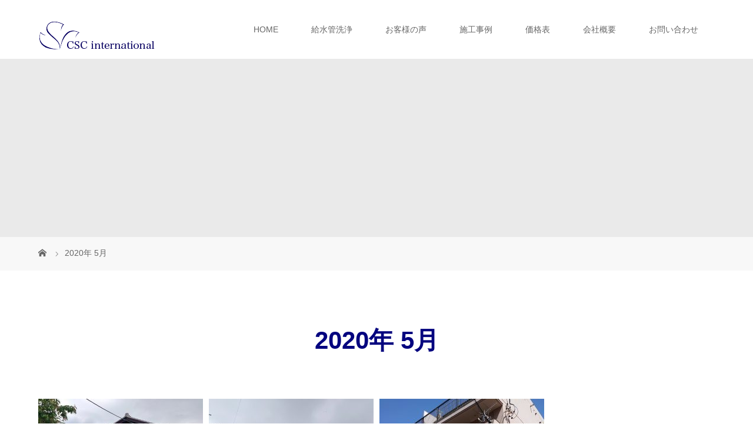

--- FILE ---
content_type: text/html; charset=UTF-8
request_url: http://cscinternational.info/2020/05/
body_size: 45577
content:
<!DOCTYPE html>
<html class="pc" lang="ja">
<head>
<meta charset="UTF-8">
<meta name="description" content="2020年 5月の記事一覧">
<meta name="viewport" content="width=device-width">
<title>2020年 5月の記事一覧</title>
<!--[if lt IE 9]>
<script src="http://cscinternational.info/wp/wp/wp-content/themes/story_tcd041/js/html5.js"></script>
<![endif]-->
<link rel='dns-prefetch' href='//yubinbango.github.io' />
<link rel='dns-prefetch' href='//s0.wp.com' />
<link rel='dns-prefetch' href='//s.w.org' />
		<script type="text/javascript">
			window._wpemojiSettings = {"baseUrl":"https:\/\/s.w.org\/images\/core\/emoji\/12.0.0-1\/72x72\/","ext":".png","svgUrl":"https:\/\/s.w.org\/images\/core\/emoji\/12.0.0-1\/svg\/","svgExt":".svg","source":{"concatemoji":"http:\/\/cscinternational.info\/wp\/wp\/wp-includes\/js\/wp-emoji-release.min.js?ver=5.4.10"}};
			/*! This file is auto-generated */
			!function(e,a,t){var n,r,o,i=a.createElement("canvas"),p=i.getContext&&i.getContext("2d");function s(e,t){var a=String.fromCharCode;p.clearRect(0,0,i.width,i.height),p.fillText(a.apply(this,e),0,0);e=i.toDataURL();return p.clearRect(0,0,i.width,i.height),p.fillText(a.apply(this,t),0,0),e===i.toDataURL()}function c(e){var t=a.createElement("script");t.src=e,t.defer=t.type="text/javascript",a.getElementsByTagName("head")[0].appendChild(t)}for(o=Array("flag","emoji"),t.supports={everything:!0,everythingExceptFlag:!0},r=0;r<o.length;r++)t.supports[o[r]]=function(e){if(!p||!p.fillText)return!1;switch(p.textBaseline="top",p.font="600 32px Arial",e){case"flag":return s([127987,65039,8205,9895,65039],[127987,65039,8203,9895,65039])?!1:!s([55356,56826,55356,56819],[55356,56826,8203,55356,56819])&&!s([55356,57332,56128,56423,56128,56418,56128,56421,56128,56430,56128,56423,56128,56447],[55356,57332,8203,56128,56423,8203,56128,56418,8203,56128,56421,8203,56128,56430,8203,56128,56423,8203,56128,56447]);case"emoji":return!s([55357,56424,55356,57342,8205,55358,56605,8205,55357,56424,55356,57340],[55357,56424,55356,57342,8203,55358,56605,8203,55357,56424,55356,57340])}return!1}(o[r]),t.supports.everything=t.supports.everything&&t.supports[o[r]],"flag"!==o[r]&&(t.supports.everythingExceptFlag=t.supports.everythingExceptFlag&&t.supports[o[r]]);t.supports.everythingExceptFlag=t.supports.everythingExceptFlag&&!t.supports.flag,t.DOMReady=!1,t.readyCallback=function(){t.DOMReady=!0},t.supports.everything||(n=function(){t.readyCallback()},a.addEventListener?(a.addEventListener("DOMContentLoaded",n,!1),e.addEventListener("load",n,!1)):(e.attachEvent("onload",n),a.attachEvent("onreadystatechange",function(){"complete"===a.readyState&&t.readyCallback()})),(n=t.source||{}).concatemoji?c(n.concatemoji):n.wpemoji&&n.twemoji&&(c(n.twemoji),c(n.wpemoji)))}(window,document,window._wpemojiSettings);
		</script>
		<style type="text/css">
img.wp-smiley,
img.emoji {
	display: inline !important;
	border: none !important;
	box-shadow: none !important;
	height: 1em !important;
	width: 1em !important;
	margin: 0 .07em !important;
	vertical-align: -0.1em !important;
	background: none !important;
	padding: 0 !important;
}
</style>
	<link rel='stylesheet' id='wp-block-library-css'  href='http://cscinternational.info/wp/wp/wp-includes/css/dist/block-library/style.min.css?ver=5.4.10' type='text/css' media='all' />
<link rel='stylesheet' id='contact-form-7-css'  href='http://cscinternational.info/wp/wp/wp-content/plugins/contact-form-7/includes/css/styles.css?ver=5.1.3' type='text/css' media='all' />
<link rel='stylesheet' id='story-slick-css'  href='http://cscinternational.info/wp/wp/wp-content/themes/story_tcd041/css/slick.css?ver=5.4.10' type='text/css' media='all' />
<link rel='stylesheet' id='story-slick-theme-css'  href='http://cscinternational.info/wp/wp/wp-content/themes/story_tcd041/css/slick-theme.css?ver=5.4.10' type='text/css' media='all' />
<link rel='stylesheet' id='story-style-css'  href='http://cscinternational.info/wp/wp/wp-content/themes/story_tcd041/style.css?ver=1.5.3' type='text/css' media='all' />
<link rel='stylesheet' id='story-responsive-css'  href='http://cscinternational.info/wp/wp/wp-content/themes/story_tcd041/responsive.css?ver=1.5.3' type='text/css' media='all' />
<link rel='stylesheet' id='story-footer-bar-css'  href='http://cscinternational.info/wp/wp/wp-content/themes/story_tcd041/css/footer-bar.css?ver=1.5.3' type='text/css' media='all' />
<link rel='stylesheet' id='jetpack_css-css'  href='http://cscinternational.info/wp/wp/wp-content/plugins/jetpack/css/jetpack.css?ver=7.3.5' type='text/css' media='all' />
<script type='text/javascript' src='http://cscinternational.info/wp/wp/wp-includes/js/jquery/jquery.js?ver=1.12.4-wp'></script>
<script type='text/javascript' src='http://cscinternational.info/wp/wp/wp-includes/js/jquery/jquery-migrate.min.js?ver=1.4.1'></script>
<script type='text/javascript' src='http://cscinternational.info/wp/wp/wp-content/themes/story_tcd041/js/slick.min.js?ver=1.5.3'></script>
<script type='text/javascript' src='http://cscinternational.info/wp/wp/wp-content/themes/story_tcd041/js/functions.js?ver=1.5.3'></script>
<script type='text/javascript' src='http://cscinternational.info/wp/wp/wp-content/themes/story_tcd041/js/responsive.js?ver=1.5.3'></script>
<link rel='https://api.w.org/' href='http://cscinternational.info/wp-json/' />
<link rel="EditURI" type="application/rsd+xml" title="RSD" href="http://cscinternational.info/wp/wp/xmlrpc.php?rsd" />
<link rel="wlwmanifest" type="application/wlwmanifest+xml" href="http://cscinternational.info/wp/wp/wp-includes/wlwmanifest.xml" /> 
<meta name="generator" content="WordPress 5.4.10" />
<style type='text/css'>img#wpstats{display:none}</style><style>
.content02-button:hover, .button a:hover, .global-nav .sub-menu a:hover, .content02-button:hover, .footer-bar01, .copyright, .nav-links02-previous a, .nav-links02-next a, .pagetop a, #submit_comment:hover, .page-links a:hover, .page-links > span, .pw_form input[type="submit"]:hover, .post-password-form input[type="submit"]:hover { 
	background: #04047F; 
}
.pb_slider .slick-prev:active, .pb_slider .slick-prev:focus, .pb_slider .slick-prev:hover {
	background: #04047F url(http://cscinternational.info/wp/wp/wp-content/themes/story_tcd041/pagebuilder/assets/img/slider_arrow1.png) no-repeat 23px; 
}
.pb_slider .slick-next:active, .pb_slider .slick-next:focus, .pb_slider .slick-next:hover {
	background: #04047F url(http://cscinternational.info/wp/wp/wp-content/themes/story_tcd041/pagebuilder/assets/img/slider_arrow2.png) no-repeat 25px 23px; 
}
#comment_textarea textarea:focus, #guest_info input:focus, #comment_textarea textarea:focus { 
	border: 1px solid #04047F; 
}
.archive-title, .article01-title a, .article02-title a, .article03-title, .article03-category-item:hover, .article05-category-item:hover, .article04-title, .article05-title, .article06-title, .article06-category-item:hover, .column-layout01-title, .column-layout01-title, .column-layout02-title, .column-layout03-title, .column-layout04-title, .column-layout05-title, .column-layout02-title, .column-layout03-title, .column-layout04-title, .column-layout05-title, .content01-title, .content02-button, .content03-title, .content04-title, .footer-gallery-title, .global-nav a:hover,  .global-nav .current-menu-item > a, .headline-primary, .nav-links01-previous a:hover, .nav-links01-next a:hover, .post-title, .styled-post-list1-title:hover, .top-slider-content-inner:after, .breadcrumb a:hover, .article07-title, .post-category a:hover, .post-meta-box a:hover, .post-content a, .color_headline {
color: #04047F;
}
.content02, .gallery01 .slick-arrow:hover, .global-nav .sub-menu a, .headline-bar, .nav-links02-next a:hover, .nav-links02-previous a:hover, .pagetop a:hover, .top-slider-nav li.active a, .top-slider-nav li:hover a {
background: #0040FF;
}
.social-nav-item a:hover:before {
color: #0040FF;
}
.article01-title a:hover, .article02-title a:hover, .article03 a:hover .article03-title, .article04 a:hover .article04-title, .article07 a:hover .article07-title, .post-content a:hover, .headline-link:hover {
	color: #0000A0;
}
@media only screen and (max-width: 991px) {
	.copyright {
		background: #04047F;
	}
}
@media only screen and (max-width: 1200px) {
	.global-nav a, .global-nav a:hover {
		background: #0040FF;
	}
	.global-nav .sub-menu a {
		background: #04047F;
	}
}
.headline-font-type {
font-family: Segoe UI, "ヒラギノ角ゴ ProN W3", "Hiragino Kaku Gothic ProN", "メイリオ", Meiryo, sans-serif;
}
a:hover .thumbnail01 img, .thumbnail01 img:hover {
	-moz-transform: scale(1.2); -ms-transform: scale(1.2); -o-transform: scale(1.2); -webkit-transform: scale(1.2); transform: scale(1.2); }
.global-nav > ul > li > a {
color: #666666;
}
.article06 a:hover:before {
background: rgba(255, 255, 255, 0.9);
}
.footer-nav-wrapper:before {
background-color: rgba(12, 141, 240, 0.5);
}
.footer-gallery article .article06-meta { display:none; }
</style>
<script src="https://yubinbango.github.io/yubinbango/yubinbango.js" type="text/javascript" charset="UTF-8"></script>
</head>
<body class="archive date font-type1">
<header class="header">
	<div class="header-bar header-bar-fixed" style="background-color: #FFFFFF; color: #666666;">
		<div class="header-bar-inner inner">
			<div class="logo logo-image"><a href="http://cscinternational.info/" data-label="給水管洗浄｜シーエスシーインターナショナル"><img class="h_logo" src="http://cscinternational.info/wp/wp/wp-content/uploads/2019/04/logo_03.png" alt="給水管洗浄｜シーエスシーインターナショナル"></a></div>
			<a href="#" id="global-nav-button" class="global-nav-button"></a>
			<nav id="global-nav" class="global-nav"><ul id="menu-top_menu" class="menu"><li id="menu-item-8" class="menu-item menu-item-type-post_type menu-item-object-page menu-item-home menu-item-8"><a href="http://cscinternational.info/"><span></span>HOME</a></li>
<li id="menu-item-287" class="menu-item menu-item-type-post_type menu-item-object-page menu-item-has-children menu-item-287"><a href="http://cscinternational.info/clean/"><span></span>給水管洗浄</a>
<ul class="sub-menu">
	<li id="menu-item-46" class="menu-item menu-item-type-post_type menu-item-object-page menu-item-46"><a href="http://cscinternational.info/movie/"><span></span>動画</a></li>
</ul>
</li>
<li id="menu-item-24" class="menu-item menu-item-type-post_type menu-item-object-page menu-item-24"><a href="http://cscinternational.info/voice/"><span></span>お客様の声</a></li>
<li id="menu-item-101" class="menu-item menu-item-type-custom menu-item-object-custom menu-item-101"><a href="http://cscinternational.info/gallery/"><span></span>施工事例</a></li>
<li id="menu-item-23" class="menu-item menu-item-type-post_type menu-item-object-page menu-item-23"><a href="http://cscinternational.info/price/"><span></span>価格表</a></li>
<li id="menu-item-22" class="menu-item menu-item-type-post_type menu-item-object-page menu-item-has-children menu-item-22"><a href="http://cscinternational.info/company/"><span></span>会社概要</a>
<ul class="sub-menu">
	<li id="menu-item-21" class="menu-item menu-item-type-post_type menu-item-object-page menu-item-21"><a href="http://cscinternational.info/message/"><span></span>代表挨拶</a></li>
</ul>
</li>
<li id="menu-item-1105" class="menu-item menu-item-type-custom menu-item-object-custom menu-item-1105"><a href="https://ssl.form-mailer.jp/fms/e95f7270443498"><span></span>お問い合わせ</a></li>
</ul></nav>		</div>
	</div>
	<div class="signage" style="background-image: url();">
		<div class="signage-content" style="text-shadow: 2px 2px 2px #888888">
			<h1 class="signage-title headline-font-type" style="color: #FFFFFF; font-size: 50px;"></h1>
			<p class="signage-title-sub" style="color: #FFFFFF; font-size: 16px;"></p>
		</div>
	</div>
	<div class="breadcrumb-wrapper">
		<ul class="breadcrumb inner" itemscope itemtype="http://schema.org/BreadcrumbList">
			<li class="home" itemprop="itemListElement" itemscope itemtype="http://schema.org/ListItem">
				<a href="http://cscinternational.info/" itemscope itemtype="http://schema.org/Thing" itemprop="item">
					<span itemprop="name">HOME</span>
				</a>
				<meta itemprop="position" content="1" />
			</li>
						<li>2020年 5月</li>
					</ul>
	</div>
</header>
<div class="main">
	<div class="clearfix inner">
		<div class="archive-header">
			<h2 class="archive-title headline-font-type" style="font-size: 42px;">2020年 5月</h2>
			<div class="archive-text"></div>

		</div>
		<div id="infinitescroll" class="flex flex-wrap flex-auto">
			<article class="article03" style="opacity: 0;">
				<a class="flex flex-column" href="http://cscinternational.info/%e7%af%8930%e5%b9%b4%e3%81%ae%e5%96%ab%e8%8c%b6%e5%ba%97%ef%bc%88%e5%85%bc%e8%87%aa%e5%ae%85%ef%bc%89%e3%81%ae%e7%b5%a6%e6%b0%b4%e7%ae%a1%e6%b4%97%e6%b5%84/">
					<div class="article03-thumbnail thumbnail01">
<img width="280" height="280" src="http://cscinternational.info/wp/wp/wp-content/uploads/2020/05/DSC_0015-280x280.jpg" class="attachment-size1 size-size1 wp-post-image" alt="" srcset="http://cscinternational.info/wp/wp/wp-content/uploads/2020/05/DSC_0015-280x280.jpg 280w, http://cscinternational.info/wp/wp/wp-content/uploads/2020/05/DSC_0015-150x150.jpg 150w, http://cscinternational.info/wp/wp/wp-content/uploads/2020/05/DSC_0015-300x300.jpg 300w, http://cscinternational.info/wp/wp/wp-content/uploads/2020/05/DSC_0015-120x120.jpg 120w" sizes="(max-width: 280px) 100vw, 280px" />					</div>
					<div class="article03-content flex flex-auto flex-column">
						<h2 class="article03-title headline-font-type">築30年の喫茶店（兼自宅）の給水管洗浄</h2>
						<p class="article03-meta">
							<time class="article03-date" datetime="2020-05-29">2020.05.29</time><span class="article03-category"><span class="article03-category-item" data-url="http://cscinternational.info/category/%e7%b5%a6%e6%b0%b4%e7%ae%a1%e6%b4%97%e6%b5%84/">給水管洗浄</span></span>						</p>
					</div>
				</a>
			</article>
			<article class="article03" style="opacity: 0;">
				<a class="flex flex-column" href="http://cscinternational.info/%e7%af%8930%e5%b9%b4%e3%81%ae%e6%88%b8%e5%bb%ba%e3%81%a6%e3%81%ae%e7%b5%a6%e6%b0%b4%e7%ae%a1%e6%b4%97%e6%b5%84-5/">
					<div class="article03-thumbnail thumbnail01">
<img width="280" height="280" src="http://cscinternational.info/wp/wp/wp-content/uploads/2020/05/DSC_0012-2-280x280.jpg" class="attachment-size1 size-size1 wp-post-image" alt="" srcset="http://cscinternational.info/wp/wp/wp-content/uploads/2020/05/DSC_0012-2-280x280.jpg 280w, http://cscinternational.info/wp/wp/wp-content/uploads/2020/05/DSC_0012-2-150x150.jpg 150w, http://cscinternational.info/wp/wp/wp-content/uploads/2020/05/DSC_0012-2-300x300.jpg 300w, http://cscinternational.info/wp/wp/wp-content/uploads/2020/05/DSC_0012-2-120x120.jpg 120w" sizes="(max-width: 280px) 100vw, 280px" />					</div>
					<div class="article03-content flex flex-auto flex-column">
						<h2 class="article03-title headline-font-type">築30年の戸建ての給水管洗浄</h2>
						<p class="article03-meta">
							<time class="article03-date" datetime="2020-05-28">2020.05.28</time><span class="article03-category"><span class="article03-category-item" data-url="http://cscinternational.info/category/%e7%b5%a6%e6%b0%b4%e7%ae%a1%e6%b4%97%e6%b5%84/">給水管洗浄</span></span>						</p>
					</div>
				</a>
			</article>
			<article class="article03" style="opacity: 0;">
				<a class="flex flex-column" href="http://cscinternational.info/%e7%af%8935%e5%b9%b4%e3%81%ae%e3%83%9e%e3%83%b3%e3%82%b7%e3%83%a7%e3%83%b3%e3%81%ae%e7%b5%a6%e6%b0%b4%e7%ae%a1%e6%b4%97%e6%b5%84-2/">
					<div class="article03-thumbnail thumbnail01">
<img width="280" height="280" src="http://cscinternational.info/wp/wp/wp-content/uploads/2020/05/DSC_0012-1-e1590475399412-280x280.jpg" class="attachment-size1 size-size1 wp-post-image" alt="" srcset="http://cscinternational.info/wp/wp/wp-content/uploads/2020/05/DSC_0012-1-e1590475399412-280x280.jpg 280w, http://cscinternational.info/wp/wp/wp-content/uploads/2020/05/DSC_0012-1-e1590475399412-150x150.jpg 150w, http://cscinternational.info/wp/wp/wp-content/uploads/2020/05/DSC_0012-1-e1590475399412-300x300.jpg 300w, http://cscinternational.info/wp/wp/wp-content/uploads/2020/05/DSC_0012-1-e1590475399412-120x120.jpg 120w" sizes="(max-width: 280px) 100vw, 280px" />					</div>
					<div class="article03-content flex flex-auto flex-column">
						<h2 class="article03-title headline-font-type">築35年のマンションの給水管洗浄</h2>
						<p class="article03-meta">
							<time class="article03-date" datetime="2020-05-26">2020.05.26</time><span class="article03-category"><span class="article03-category-item" data-url="http://cscinternational.info/category/%e7%b5%a6%e6%b0%b4%e7%ae%a1%e6%b4%97%e6%b5%84/">給水管洗浄</span></span>						</p>
					</div>
				</a>
			</article>
			<article class="article03" style="opacity: 0;">
				<a class="flex flex-column" href="http://cscinternational.info/%e4%ba%95%e6%88%b8%e3%81%ae%e9%85%8d%e7%ae%a1%e4%ba%a4%e6%8f%9b%e3%81%a8%e3%82%8d%e9%81%8e%e8%a3%85%e7%bd%ae%e3%81%ae%e8%a8%ad%e7%bd%ae/">
					<div class="article03-thumbnail thumbnail01">
						<img src="http://cscinternational.info/wp/wp/wp-content/themes/story_tcd041/img/common/no-image-280x280.gif" alt="井戸の配管交換とろ過装置の設置">
					</div>
					<div class="article03-content flex flex-auto flex-column">
						<h2 class="article03-title headline-font-type">井戸の配管交換とろ過装置の設置</h2>
						<p class="article03-meta">
							<time class="article03-date" datetime="2020-05-22">2020.05.22</time><span class="article03-category"><span class="article03-category-item" data-url="http://cscinternational.info/category/staffblog/">スタッフブログ</span></span>						</p>
					</div>
				</a>
			</article>
			<article class="article03" style="opacity: 0;">
				<a class="flex flex-column" href="http://cscinternational.info/%e7%af%8924%e5%b9%b4%e3%81%ae%e3%83%9e%e3%83%b3%e3%82%b7%e3%83%a7%e3%83%b3%e3%81%ae%e7%b5%a6%e6%b0%b4%e7%ae%a1%e6%b4%97%e6%b5%84-3/">
					<div class="article03-thumbnail thumbnail01">
<img width="280" height="280" src="http://cscinternational.info/wp/wp/wp-content/uploads/2020/05/DSC_0012-280x280.jpg" class="attachment-size1 size-size1 wp-post-image" alt="" srcset="http://cscinternational.info/wp/wp/wp-content/uploads/2020/05/DSC_0012-280x280.jpg 280w, http://cscinternational.info/wp/wp/wp-content/uploads/2020/05/DSC_0012-150x150.jpg 150w, http://cscinternational.info/wp/wp/wp-content/uploads/2020/05/DSC_0012-300x300.jpg 300w, http://cscinternational.info/wp/wp/wp-content/uploads/2020/05/DSC_0012-120x120.jpg 120w" sizes="(max-width: 280px) 100vw, 280px" />					</div>
					<div class="article03-content flex flex-auto flex-column">
						<h2 class="article03-title headline-font-type">築24年のマンションの給水管洗浄</h2>
						<p class="article03-meta">
							<time class="article03-date" datetime="2020-05-14">2020.05.14</time><span class="article03-category"><span class="article03-category-item" data-url="http://cscinternational.info/category/%e7%b5%a6%e6%b0%b4%e7%ae%a1%e6%b4%97%e6%b5%84/">給水管洗浄</span></span>						</p>
					</div>
				</a>
			</article>
		</div>
	</div>
</div>
<!--<footer class="footer">
	<section class="footer-gallery">
		<h2 class="footer-gallery-title headline-font-type" style="font-size: 40px;">施工事例</h2>
		<div class="footer-gallery-slider">
		<article class="article06">
			<a href="http://cscinternational.info/gallery/%e7%b5%a6%e6%b0%b4%e7%ae%a1%e6%b4%97%e6%b5%84_%e6%96%bd%e5%b7%a5%e4%ba%8b%e4%be%8b24/">
				<img class="article06-thumbnail" src="http://cscinternational.info/wp/wp/wp-content/uploads/2020/03/11037-728x504.jpg" alt="">
				<div class="article06-content">
					<h3 class="article06-title headline-font-type">築22年　愛知　マンション</h3>
							
					<p class="article06-meta"><time class="article06-date" datetime="2020-03-03">2020.03.03</time><span class="article06-category"><span class="article06-category-item" data-url="http://cscinternational.info/gallery_category/apartment/">コーポ・マンション</span></span></p>				</div>
			</a>
		</article>
		<article class="article06">
			<a href="http://cscinternational.info/gallery/%e7%b5%a6%e6%b0%b4%e7%ae%a1%e6%b4%97%e6%b5%84_%e6%96%bd%e5%b7%a5%e4%ba%8b%e4%be%8b33/">
				<img class="article06-thumbnail" src="http://cscinternational.info/wp/wp/wp-content/uploads/2020/04/DSC_0011-728x504.jpg" alt="">
				<div class="article06-content">
					<h3 class="article06-title headline-font-type">築38年　愛知県　マンション</h3>
							
					<p class="article06-meta"><time class="article06-date" datetime="2020-05-15">2020.05.15</time><span class="article06-category"><span class="article06-category-item" data-url="http://cscinternational.info/gallery_category/apartment/">コーポ・マンション</span></span></p>				</div>
			</a>
		</article>
		<article class="article06">
			<a href="http://cscinternational.info/gallery/%e7%b5%a6%e6%b0%b4%e7%ae%a1%e6%b4%97%e6%b5%84_%e6%96%bd%e5%b7%a5%e4%ba%8b%e4%be%8b26/">
				<img class="article06-thumbnail" src="http://cscinternational.info/wp/wp/wp-content/uploads/2020/03/DSC_0007-728x504.jpg" alt="">
				<div class="article06-content">
					<h3 class="article06-title headline-font-type">築30年　神奈川　マンション</h3>
							
					<p class="article06-meta"><time class="article06-date" datetime="2020-03-03">2020.03.03</time><span class="article06-category"><span class="article06-category-item" data-url="http://cscinternational.info/gallery_category/apartment/">コーポ・マンション</span></span></p>				</div>
			</a>
		</article>
		<article class="article06">
			<a href="http://cscinternational.info/gallery/%e7%b5%a6%e6%b0%b4%e7%ae%a1%e6%b4%97%e6%b5%84_%e6%96%bd%e5%b7%a5%e4%ba%8b%e4%be%8b22/">
				<img class="article06-thumbnail" src="http://cscinternational.info/wp/wp/wp-content/uploads/2020/03/DSC_0703-728x504.jpg" alt="">
				<div class="article06-content">
					<h3 class="article06-title headline-font-type">築25年　埼玉　マンション</h3>
							
					<p class="article06-meta"><time class="article06-date" datetime="2019-12-20">2019.12.20</time><span class="article06-category"><span class="article06-category-item" data-url="http://cscinternational.info/gallery_category/apartment/">コーポ・マンション</span></span></p>				</div>
			</a>
		</article>
		<article class="article06">
			<a href="http://cscinternational.info/gallery/%e7%b5%a6%e6%b0%b4%e7%ae%a1%e6%b4%97%e6%b5%84_%e6%96%bd%e5%b7%a5%e4%ba%8b%e4%be%8b35/">
				<img class="article06-thumbnail" src="http://cscinternational.info/wp/wp/wp-content/uploads/2020/04/DSC_0032-1-728x504.jpg" alt="">
				<div class="article06-content">
					<h3 class="article06-title headline-font-type">築29年　愛知県　学生寮</h3>
							
					<p class="article06-meta"><time class="article06-date" datetime="2020-05-15">2020.05.15</time><span class="article06-category"><span class="article06-category-item" data-url="http://cscinternational.info/gallery_category/tenant_building/">施設・テナント</span></span></p>				</div>
			</a>
		</article>
		<article class="article06">
			<a href="http://cscinternational.info/gallery/%e7%b5%a6%e6%b0%b4%e7%ae%a1%e6%b4%97%e6%b5%84_%e6%96%bd%e5%b7%a5%e4%ba%8b%e4%be%8b6/">
				<img class="article06-thumbnail" src="http://cscinternational.info/wp/wp/wp-content/uploads/2019/07/case2-728x504.jpg" alt="">
				<div class="article06-content">
					<h3 class="article06-title headline-font-type">築30年　愛知県　マンション</h3>
							
					<p class="article06-meta"><time class="article06-date" datetime="2019-07-11">2019.07.11</time><span class="article06-category"><span class="article06-category-item" data-url="http://cscinternational.info/gallery_category/apartment/">コーポ・マンション</span></span></p>				</div>
			</a>
		</article>
		<article class="article06">
			<a href="http://cscinternational.info/gallery/%e7%b5%a6%e6%b0%b4%e7%ae%a1%e6%b4%97%e6%b5%84_%e6%96%bd%e5%b7%a5%e4%ba%8b%e4%be%8b13/">
				<img class="article06-thumbnail" src="http://cscinternational.info/wp/wp/wp-content/uploads/2019/07/DSC_0547-728x504.jpg" alt="">
				<div class="article06-content">
					<h3 class="article06-title headline-font-type">築40年　岐阜県　社宅</h3>
							
					<p class="article06-meta"><time class="article06-date" datetime="2019-07-26">2019.07.26</time><span class="article06-category"><span class="article06-category-item" data-url="http://cscinternational.info/gallery_category/apartment/">コーポ・マンション</span></span></p>				</div>
			</a>
		</article>
		<article class="article06">
			<a href="http://cscinternational.info/gallery/%e7%b5%a6%e6%b0%b4%e7%ae%a1%e6%b4%97%e6%b5%84_%e6%96%bd%e5%b7%a5%e4%ba%8b%e4%be%8b17/">
				<img class="article06-thumbnail" src="http://cscinternational.info/wp/wp/wp-content/uploads/2019/09/DSC_0668-728x504.jpg" alt="">
				<div class="article06-content">
					<h3 class="article06-title headline-font-type">築46年　愛知県　マンション</h3>
							
					<p class="article06-meta"><time class="article06-date" datetime="2019-09-17">2019.09.17</time><span class="article06-category"><span class="article06-category-item" data-url="http://cscinternational.info/gallery_category/apartment/">コーポ・マンション</span></span></p>				</div>
			</a>
		</article>
		<article class="article06">
			<a href="http://cscinternational.info/gallery/%e7%b5%a6%e6%b0%b4%e7%ae%a1%e6%b4%97%e6%b5%84_%e6%96%bd%e5%b7%a5%e4%ba%8b%e4%be%8b2/">
				<img class="article06-thumbnail" src="http://cscinternational.info/wp/wp/wp-content/uploads/2019/05/DSC_0517-728x504.jpg" alt="">
				<div class="article06-content">
					<h3 class="article06-title headline-font-type">築35年　愛知県　商業施設</h3>
							
					<p class="article06-meta"><time class="article06-date" datetime="2019-05-01">2019.05.01</time><span class="article06-category"><span class="article06-category-item" data-url="http://cscinternational.info/gallery_category/tenant_building/">施設・テナント</span></span></p>				</div>
			</a>
		</article>
		<article class="article06">
			<a href="http://cscinternational.info/gallery/%e7%b5%a6%e6%b0%b4%e7%ae%a1%e6%b4%97%e6%b5%84_%e6%96%bd%e5%b7%a5%e4%ba%8b%e4%be%8b11/">
				<img class="article06-thumbnail" src="http://cscinternational.info/wp/wp/wp-content/uploads/2019/07/DSC_0043-728x504.jpg" alt="">
				<div class="article06-content">
					<h3 class="article06-title headline-font-type">築40年　静岡県　教員寮</h3>
							
					<p class="article06-meta"><time class="article06-date" datetime="2019-07-26">2019.07.26</time><span class="article06-category"><span class="article06-category-item" data-url="http://cscinternational.info/gallery_category/apartment/">コーポ・マンション</span></span></p>				</div>
			</a>
		</article>
		<article class="article06">
			<a href="http://cscinternational.info/gallery/%e7%b5%a6%e6%b0%b4%e7%ae%a1%e6%b4%97%e6%b5%84_%e6%96%bd%e5%b7%a5%e4%ba%8b%e4%be%8b21/">
				<img class="article06-thumbnail" src="http://cscinternational.info/wp/wp/wp-content/uploads/2020/03/7748-728x504.jpg" alt="">
				<div class="article06-content">
					<h3 class="article06-title headline-font-type">築44年　愛知　マンション</h3>
							
					<p class="article06-meta"><time class="article06-date" datetime="2019-12-20">2019.12.20</time><span class="article06-category"><span class="article06-category-item" data-url="http://cscinternational.info/gallery_category/apartment/">コーポ・マンション</span></span></p>				</div>
			</a>
		</article>
		<article class="article06">
			<a href="http://cscinternational.info/gallery/%e7%b5%a6%e6%b0%b4%e7%ae%a1%e6%b4%97%e6%b5%84_%e6%96%bd%e5%b7%a5%e4%ba%8b%e4%be%8b18/">
				<img class="article06-thumbnail" src="http://cscinternational.info/wp/wp/wp-content/uploads/2019/08/DSC_0628-728x504.jpg" alt="">
				<div class="article06-content">
					<h3 class="article06-title headline-font-type">築19年　愛知県　マンション</h3>
							
					<p class="article06-meta"><time class="article06-date" datetime="2019-09-17">2019.09.17</time><span class="article06-category"><span class="article06-category-item" data-url="http://cscinternational.info/gallery_category/apartment/">コーポ・マンション</span></span></p>				</div>
			</a>
		</article>
		<article class="article06">
			<a href="http://cscinternational.info/gallery/%e7%b5%a6%e6%b0%b4%e7%ae%a1%e6%b4%97%e6%b5%84_%e6%96%bd%e5%b7%a5%e4%ba%8b%e4%be%8b14/">
				<img class="article06-thumbnail" src="http://cscinternational.info/wp/wp/wp-content/uploads/2019/08/DSC_0617-1-728x504.jpg" alt="">
				<div class="article06-content">
					<h3 class="article06-title headline-font-type">築30年　静岡県　戸建て</h3>
							
					<p class="article06-meta"><time class="article06-date" datetime="2019-08-16">2019.08.16</time><span class="article06-category"><span class="article06-category-item" data-url="http://cscinternational.info/gallery_category/individual/">個人宅</span></span></p>				</div>
			</a>
		</article>
		<article class="article06">
			<a href="http://cscinternational.info/gallery/%e7%b5%a6%e6%b0%b4%e7%ae%a1%e6%b4%97%e6%b5%84_%e6%96%bd%e5%b7%a5%e4%ba%8b%e4%be%8b10/">
				<img class="article06-thumbnail" src="http://cscinternational.info/wp/wp/wp-content/uploads/2019/07/case6-728x504.jpg" alt="">
				<div class="article06-content">
					<h3 class="article06-title headline-font-type">築15年　岐阜県　会社</h3>
							
					<p class="article06-meta"><time class="article06-date" datetime="2019-07-11">2019.07.11</time><span class="article06-category"><span class="article06-category-item" data-url="http://cscinternational.info/gallery_category/tenant_building/">施設・テナント</span></span></p>				</div>
			</a>
		</article>
		<article class="article06">
			<a href="http://cscinternational.info/gallery/%e7%b5%a6%e6%b0%b4%e7%ae%a1%e6%b4%97%e6%b5%84_%e6%96%bd%e5%b7%a5%e4%ba%8b%e4%be%8b7/">
				<img class="article06-thumbnail" src="http://cscinternational.info/wp/wp/wp-content/uploads/2019/07/case3-728x504.jpg" alt="">
				<div class="article06-content">
					<h3 class="article06-title headline-font-type">築20年　静岡県　マンション</h3>
							
					<p class="article06-meta"><time class="article06-date" datetime="2019-07-11">2019.07.11</time><span class="article06-category"><span class="article06-category-item" data-url="http://cscinternational.info/gallery_category/apartment/">コーポ・マンション</span></span></p>				</div>
			</a>
		</article>
		<article class="article06">
			<a href="http://cscinternational.info/gallery/%e7%b5%a6%e6%b0%b4%e7%ae%a1%e6%b4%97%e6%b5%84_%e6%96%bd%e5%b7%a5%e4%ba%8b%e4%be%8b9/">
				<img class="article06-thumbnail" src="http://cscinternational.info/wp/wp/wp-content/uploads/2019/07/case5-728x504.jpg" alt="">
				<div class="article06-content">
					<h3 class="article06-title headline-font-type">築22年　愛知県　工場</h3>
							
					<p class="article06-meta"><time class="article06-date" datetime="2019-07-11">2019.07.11</time><span class="article06-category"><span class="article06-category-item" data-url="http://cscinternational.info/gallery_category/factory/">工場</span></span></p>				</div>
			</a>
		</article>
		<article class="article06">
			<a href="http://cscinternational.info/gallery/%e7%b5%a6%e6%b0%b4%e7%ae%a1%e6%b4%97%e6%b5%84_%e6%96%bd%e5%b7%a5%e4%ba%8b%e4%be%8b15/">
				<img class="article06-thumbnail" src="http://cscinternational.info/wp/wp/wp-content/uploads/2019/08/DSC_0617-728x504.jpg" alt="">
				<div class="article06-content">
					<h3 class="article06-title headline-font-type">築35年　静岡　美容院</h3>
							
					<p class="article06-meta"><time class="article06-date" datetime="2019-08-16">2019.08.16</time><span class="article06-category"><span class="article06-category-item" data-url="http://cscinternational.info/gallery_category/tenant_building/">施設・テナント</span></span></p>				</div>
			</a>
		</article>
		<article class="article06">
			<a href="http://cscinternational.info/gallery/%e7%b5%a6%e6%b0%b4%e7%ae%a1%e6%b4%97%e6%b5%84_%e6%96%bd%e5%b7%a5%e4%ba%8b%e4%be%8b12/">
				<img class="article06-thumbnail" src="http://cscinternational.info/wp/wp/wp-content/uploads/2019/07/DSC_0301-728x504.jpg" alt="">
				<div class="article06-content">
					<h3 class="article06-title headline-font-type">築20年　愛知県　歯科</h3>
							
					<p class="article06-meta"><time class="article06-date" datetime="2019-07-26">2019.07.26</time><span class="article06-category"><span class="article06-category-item" data-url="http://cscinternational.info/gallery_category/tenant_building/">施設・テナント</span></span></p>				</div>
			</a>
		</article>
		<article class="article06">
			<a href="http://cscinternational.info/gallery/%e7%b5%a6%e6%b0%b4%e7%ae%a1%e6%b4%97%e6%b5%84_%e6%96%bd%e5%b7%a5%e4%ba%8b%e4%be%8b5/">
				<img class="article06-thumbnail" src="http://cscinternational.info/wp/wp/wp-content/uploads/2019/07/case1-728x504.jpg" alt="">
				<div class="article06-content">
					<h3 class="article06-title headline-font-type">築30年　静岡県　戸建て</h3>
							
					<p class="article06-meta"><time class="article06-date" datetime="2019-07-11">2019.07.11</time><span class="article06-category"><span class="article06-category-item" data-url="http://cscinternational.info/gallery_category/individual/">個人宅</span></span></p>				</div>
			</a>
		</article>
		<article class="article06">
			<a href="http://cscinternational.info/gallery/%e7%b5%a6%e6%b0%b4%e7%ae%a1%e6%b4%97%e6%b5%84_%e6%96%bd%e5%b7%a5%e4%ba%8b%e4%be%8b43/">
				<img class="article06-thumbnail" src="http://cscinternational.info/wp/wp/wp-content/uploads/2020/09/DSC_0024-2-e1601015369803-728x504.jpg" alt="">
				<div class="article06-content">
					<h3 class="article06-title headline-font-type">築27年　愛知県　マンション</h3>
							
					<p class="article06-meta"><time class="article06-date" datetime="2020-09-25">2020.09.25</time><span class="article06-category"><span class="article06-category-item" data-url="http://cscinternational.info/gallery_category/apartment/">コーポ・マンション</span></span></p>				</div>
			</a>
		</article>
		<article class="article06">
			<a href="http://cscinternational.info/gallery/%e7%b5%a6%e6%b0%b4%e7%ae%a1%e6%b4%97%e6%b5%84_%e6%96%bd%e5%b7%a5%e4%ba%8b%e4%be%8b25/">
				<img class="article06-thumbnail" src="http://cscinternational.info/wp/wp/wp-content/uploads/2020/03/DSC_0001-728x504.jpg" alt="">
				<div class="article06-content">
					<h3 class="article06-title headline-font-type">築26年　埼玉　マンション</h3>
							
					<p class="article06-meta"><time class="article06-date" datetime="2020-03-03">2020.03.03</time><span class="article06-category"><span class="article06-category-item" data-url="http://cscinternational.info/gallery_category/apartment/">コーポ・マンション</span></span></p>				</div>
			</a>
		</article>
		<article class="article06">
			<a href="http://cscinternational.info/gallery/%e7%b5%a6%e6%b0%b4%e7%ae%a1%e6%b4%97%e6%b5%84_%e6%96%bd%e5%b7%a5%e4%ba%8b%e4%be%8b41/">
				<img class="article06-thumbnail" src="http://cscinternational.info/wp/wp/wp-content/uploads/2020/07/DSC_0020-e1594717169590-728x504.jpg" alt="">
				<div class="article06-content">
					<h3 class="article06-title headline-font-type">築30年　愛知県　マンション</h3>
							
					<p class="article06-meta"><time class="article06-date" datetime="2020-07-29">2020.07.29</time><span class="article06-category"><span class="article06-category-item" data-url="http://cscinternational.info/gallery_category/apartment/">コーポ・マンション</span></span></p>				</div>
			</a>
		</article>
		<article class="article06">
			<a href="http://cscinternational.info/gallery/%e7%b5%a6%e6%b0%b4%e7%ae%a1%e6%b4%97%e6%b5%84_%e6%96%bd%e5%b7%a5%e4%ba%8b%e4%be%8b16/">
				<img class="article06-thumbnail" src="http://cscinternational.info/wp/wp/wp-content/uploads/2019/08/DSC_0625-728x504.jpg" alt="">
				<div class="article06-content">
					<h3 class="article06-title headline-font-type">築36年　愛知県　マンション</h3>
							
					<p class="article06-meta"><time class="article06-date" datetime="2019-08-16">2019.08.16</time><span class="article06-category"><span class="article06-category-item" data-url="http://cscinternational.info/gallery_category/apartment/">コーポ・マンション</span></span></p>				</div>
			</a>
		</article>
		</div>
	</section>
-->
	<div class="footer-nav-wrapper" style="background-image: url(http://cscinternational.info/wp/wp/wp-content/uploads/2019/04/footer_img.jpg);">
		<div class="footer-nav inner">
			<div class="footer-nav-inner">
<div class="footer-widget clearfix widget_nav_menu" id="nav_menu-2">
<div class="menu-foot1-container"><ul id="menu-foot1" class="menu"><li id="menu-item-31" class="menu-item menu-item-type-post_type menu-item-object-page menu-item-home menu-item-31"><a href="http://cscinternational.info/">HOME</a></li>
</ul></div></div>
<div class="footer-widget clearfix widget_nav_menu" id="nav_menu-3">
<div class="menu-foot2-container"><ul id="menu-foot2" class="menu"><li id="menu-item-288" class="menu-item menu-item-type-post_type menu-item-object-page menu-item-288"><a href="http://cscinternational.info/clean/">給水管洗浄</a></li>
<li id="menu-item-45" class="menu-item menu-item-type-post_type menu-item-object-page menu-item-45"><a href="http://cscinternational.info/movie/">動画</a></li>
</ul></div></div>
<div class="footer-widget clearfix widget_nav_menu" id="nav_menu-4">
<div class="menu-foot3-container"><ul id="menu-foot3" class="menu"><li id="menu-item-33" class="menu-item menu-item-type-post_type menu-item-object-page menu-item-33"><a href="http://cscinternational.info/voice/">お客様の声</a></li>
<li id="menu-item-102" class="menu-item menu-item-type-custom menu-item-object-custom menu-item-102"><a href="http://cscinternational.info/gallery/">施工事例</a></li>
</ul></div></div>
<div class="footer-widget clearfix widget_nav_menu" id="nav_menu-5">
<div class="menu-foot4-container"><ul id="menu-foot4" class="menu"><li id="menu-item-34" class="menu-item menu-item-type-post_type menu-item-object-page menu-item-34"><a href="http://cscinternational.info/price/">価格表</a></li>
</ul></div></div>
<div class="footer-widget clearfix widget_nav_menu" id="nav_menu-6">
<div class="menu-foot5-container"><ul id="menu-foot5" class="menu"><li id="menu-item-36" class="menu-item menu-item-type-post_type menu-item-object-page menu-item-36"><a href="http://cscinternational.info/company/">会社概要</a></li>
<li id="menu-item-35" class="menu-item menu-item-type-post_type menu-item-object-page menu-item-35"><a href="http://cscinternational.info/message/">代表挨拶</a></li>
</ul></div></div>
<div class="footer-widget clearfix widget_nav_menu" id="nav_menu-7">
</div>
			</div>
		</div>
	</div>
	<div class="footer-content inner">
		<div class="footer-logo footer-logo-image"><a href="http://cscinternational.info/"><img class="f_logo" src="http://cscinternational.info/wp/wp/wp-content/uploads/2019/04/logo_03.png" alt="給水管洗浄｜シーエスシーインターナショナル"></a></div>
		<p class="align1">〒460-0012 名古屋市中区千代田1-5-11 ブラウンハウス507<br />
フリーダイヤル：0120-211-281（月～土曜日　9：00　～　19：00）</p>
	</div>
	<div class="footer-bar01">
		<div class="footer-bar01-inner">
			<ul class="social-nav">
				<li class="social-nav-rss social-nav-item"><a href="http://cscinternational.info/feed/" target="_blank"></a></li>
			</ul>
			<p class="copyright"><small>Copyright &copy; 給水管洗浄｜シーエスシーインターナショナル. All rights reserved.</small></p>
			<div id="pagetop" class="pagetop">
				<a href="#"></a>
			</div>
		</div>
	</div>
</footer>
<script type='text/javascript' src='https://yubinbango.github.io/yubinbango/yubinbango.js?ver=5.4.10'></script>
<script type='text/javascript'>
/* <![CDATA[ */
var wpcf7 = {"apiSettings":{"root":"http:\/\/cscinternational.info\/wp-json\/contact-form-7\/v1","namespace":"contact-form-7\/v1"}};
/* ]]> */
</script>
<script type='text/javascript' src='http://cscinternational.info/wp/wp/wp-content/plugins/contact-form-7/includes/js/scripts.js?ver=5.1.3'></script>
<script type='text/javascript' src='https://s0.wp.com/wp-content/js/devicepx-jetpack.js?ver=202606'></script>
<script type='text/javascript' src='http://cscinternational.info/wp/wp/wp-content/themes/story_tcd041/js/imagesloaded.pkgd.min.js?ver=1.5.3'></script>
<script type='text/javascript' src='http://cscinternational.info/wp/wp/wp-content/themes/story_tcd041/js/jquery.infinitescroll.min.js?ver=1.5.3'></script>
<script type='text/javascript' src='http://cscinternational.info/wp/wp/wp-content/themes/story_tcd041/js/footer-bar.js?ver=1.5.3'></script>
<script type='text/javascript' src='http://cscinternational.info/wp/wp/wp-includes/js/wp-embed.min.js?ver=5.4.10'></script>
<script type='text/javascript' src='https://stats.wp.com/e-202606.js' async='async' defer='defer'></script>
<script type='text/javascript'>
	_stq = window._stq || [];
	_stq.push([ 'view', {v:'ext',j:'1:7.3.5',blog:'180501783',post:'0',tz:'9',srv:'cscinternational.info'} ]);
	_stq.push([ 'clickTrackerInit', '180501783', '0' ]);
</script>
<script>
jQuery(function(){
	init_post_list();
jQuery(".footer-gallery-slider").slick({
 
		autoplay: true,
		draggable: true,
		infinite: true,
		arrows: false,
		slidesToShow: 4,
		responsive: [
    		{
     			breakpoint: 992,
      			settings: {
        			slidesToShow: 3
    			}
    		},
    		{
     			breakpoint: 768,
      			settings: {
        			slidesToShow: 2
      			}
    		}
  		]
	});
});
function init_post_list() {
	var $container = jQuery("#infinitescroll");
  	$container.imagesLoaded(function(){
    	jQuery("#infinitescroll .article03").each(function(i){
      		jQuery(this).delay(i*150).queue(function(){
	        	jQuery(this).addClass("active").dequeue();
   		   	});
   		});
	    $container.infinitescroll({
	    	navSelector  : "#load-post",
	        nextSelector : "#load-post a",
	        itemSelector : ".article03",
	        animate      : true,
	        extraScrollPx: 150,
	        maxPage: 1,
	        loading: {
	        	msgText : "LOADING...",
	          	finishedMsg : "これ以上記事はございません",
	          	img: "http://cscinternational.info/wp/wp/wp-content/themes/story_tcd041/img/common/loader.gif"
	        }
	    },
		// callback
		function(newElements, opts) {
	        var $newElems = jQuery(newElements).css({opacity:0});
	        $newElems.imagesLoaded(function(){
	        	$newElems.each(function(i){
	            	jQuery(this).delay(i*150).queue(function(){
	           		   	//jQuery(this).addClass("active").dequeue();
	           		 	jQuery(this).fadeTo("slow", 1).dequeue();
					});
	        	});
			});
			if (opts.maxPage && opts.maxPage <= opts.state.currPage) {
	  	  		jQuery(window).off(".infscr");
	  	  		jQuery("#load-post").remove();
	  	  	}
		});
	});
}
</script>
</body>
</html>
